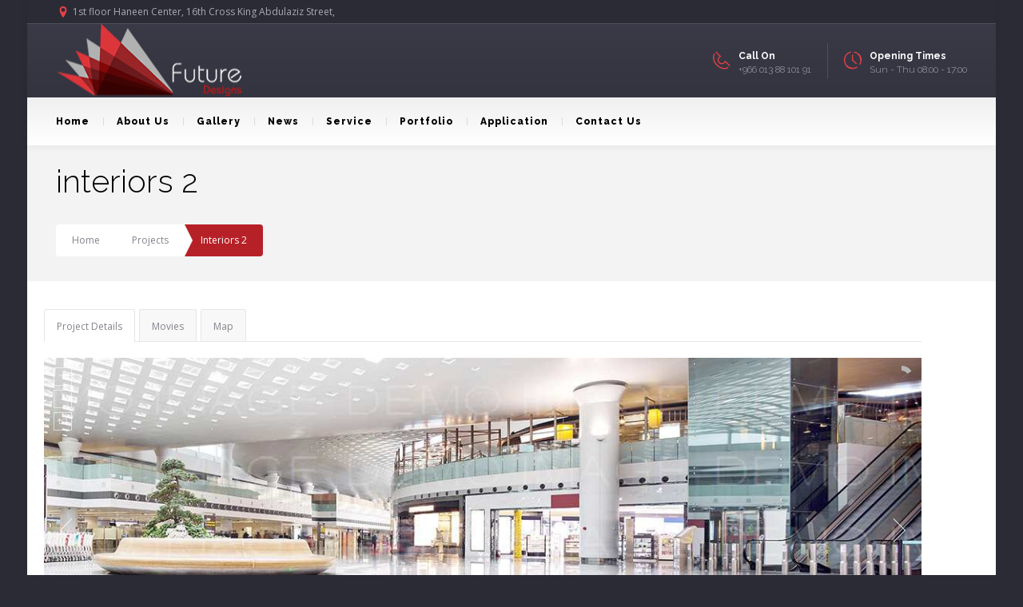

--- FILE ---
content_type: text/css
request_url: https://futuredesigns.com.sa/wp-content/themes/buildme/css/project.min.css?ver=6.2.8
body_size: 935
content:
.wpb_wrapper.isotope.column-3>.ozy_project{width:33.333%}.wpb_wrapper.isotope.column-4>.ozy_project{width:25%}.wpb_wrapper.isotope>.ozy_project{margin:0!important;padding:0!important;float:left;clear:none!important;border-right:20px solid transparent;border-bottom:20px solid transparent}.wpb_wrapper.isotope>.ozy_project>.caption{position:absolute;top:0;left:0}.wpb_wrapper.isotope>.ozy_project>.featured-thumbnail{margin:0!important}.wpb_wrapper.isotope>.ozy_project>.featured-thumbnail>.caption{position:absolute;width:100%;height:100%;padding:25px 30px 30px 30px;background-color:rgba(0,0,0,0.8);opacity:0;-webkit-transition:all .4s;transition:all .4s}.wpb_wrapper.isotope>.ozy_project>.featured-thumbnail>.caption>.border{background-color:#fff;height:1px;margin:15px 0}.wpb_wrapper.isotope>.ozy_project>.featured-thumbnail>.caption>.border>span{display:block;height:1px;width:20px}.wpb_wrapper.isotope>.ozy_project>.featured-thumbnail>.caption>.heading,.wpb_wrapper.isotope>.ozy_project>.featured-thumbnail>.caption>.heading>a{text-decoration:none!important;margin:0!important}.wpb_wrapper.isotope>.ozy_project>.featured-thumbnail>.caption>p{padding:0 10px 0 10px;display:inline-block;font-weight:700;font-size:10px;text-transform:uppercase}.wpb_wrapper.isotope>.ozy_project>.featured-thumbnail:hover>.caption{opacity:1}.wpb_wrapper.isotope>.ozy_project>.featured-thumbnail>.caption>.plus-icon{position:absolute;width:28px;height:28px;right:0;bottom:0;background-color:#dedede;text-align:center;line-height:28px;text-decoration:none}.wpb_wrapper.isotope>.ozy_project>.featured-thumbnail>.caption>.plus-icon>i{font-size:16px;line-height:34px}body.page-template-page-project #main>.container{padding-left:0!important;padding-right:0!important}body.page-template-page-project #main>.container>#content{max-width:100%!important;width:100%!important;padding:0 20px 40px 40px}#project-filter{display:table;list-style:none;margin:0 auto 30px auto;padding:0 20px 0 0}#project-filter.component-model.filter-align-left{display:inline-block;margin:0 0 30px 0}#project-filter>li.s{width:1px;background-color:transparent!important;padding:0!important}#project-filter>li{display:table-cell;padding:16px 20px;background-color:#30303c;line-height:1em}#project-filter.component-model>li{display:inline-block}#project-filter>li.active{border-bottom:2px solid yellow;padding-bottom:14px}#project-filter>li>a{text-decoration:none;font-weight:700;font-size:12px;opacity:.6;color:#fff}#project-filter>li>a:hover,#project-filter>li.active>a{opacity:1}.ozy-project-listing{position:relative;margin-bottom:35px}.wpb_wrapper.custom-gutter.isotope.ozy-project-listing{width:calc(100%+20px)}.wpb_wrapper.custom-gutter.isotope.ozy-project-listing>div{margin-bottom:20px!important}.wpb_wrapper.custom-gutter.isotope.column-3>.grid-sizer,.wpb_wrapper.custom-gutter.isotope.column-3.ozy-project-listing>.ozy_project{width:calc(33.333% - 20px)}.wpb_wrapper.custom-gutter.isotope.column-4>.grid-sizer,.wpb_wrapper.custom-gutter.isotope.column-4.ozy-project-listing>.ozy_project{width:calc(25% - 20px)}.wpb_wrapper.custom-gutter.isotope.ozy-project-listing .gutter-sizer{width:20px}.wpb_wrapper.isotope.ozy-project-listing>.ozy_project{border:none!important}.facts-bar{border:1px solid #dedede;border-radius:4px;display:inline-block;padding-bottom:10px}.facts-bar .heading{border-bottom:1px solid #dedede;padding:10px 30px}.facts-bar ul{padding:0 30px}.facts-bar ul li{list-style:none;float:left;width:33.333%;line-height:30px;font-size:12px}.facts-bar ul li i{padding-right:5px}body.single-ozy_project .post-content h4{display:-webkit-flex;display:-ms-flex;display:-moz-flex;display:flex;border-bottom:1px solid #dedede;padding-top:20px;padding-bottom:10px;margin-bottom:20px;position:relative}body.single-ozy_project .post-content h4:first-child{padding-top:0!important}body.single-ozy_project .post-content h4:before{position:absolute;display:inline-block;bottom:-1px;width:100px;height:1px;background-color:red;content:' '}body.single-ozy_project .post .post-content{margin-top:30px!important}@media only screen and (max-width:820px){#project-filter{padding:0;margin-top:30px}#project-filter>li{width:100%;float:left}.wpb_wrapper.isotope.column-3>.ozy_project{width:50%}.wpb_wrapper.custom-gutter.isotope.column-3>.grid-sizer,.wpb_wrapper.custom-gutter.isotope.column-3.ozy-project-listing>.ozy_project,.wpb_wrapper.custom-gutter.isotope.column-4>.grid-sizer,.wpb_wrapper.custom-gutter.isotope.column-4.ozy-project-listing>.ozy_project{width:calc(50% - 20px)}.facts-bar ul li{width:50%}}@media only screen and (max-width:479px){.wpb_wrapper.isotope.column-4>.ozy_project,.wpb_wrapper.isotope.column-3>.ozy_project{width:100%;border-right:0}.wpb_wrapper.custom-gutter.isotope.column-3>.grid-sizer,.wpb_wrapper.custom-gutter.isotope.column-3.ozy-project-listing>.ozy_project,.wpb_wrapper.custom-gutter.isotope.column-4>.grid-sizer,.wpb_wrapper.custom-gutter.isotope.column-4.ozy-project-listing>.ozy_project{width:calc(100% - 20px)}.facts-bar ul li{width:100%}}

--- FILE ---
content_type: text/javascript
request_url: https://futuredesigns.com.sa/wp-content/themes/buildme/scripts/unitgallery/ug-theme-default.js
body_size: 3460
content:

if(g_ugFunctions)
	g_ugFunctions.registerTheme("default");


/**
 * Default gallery theme
 */
function UGTheme_default(){

	var t = this;
	var g_gallery = new UniteGalleryMain(), g_objGallery, g_objects, g_objWrapper; 
	var g_objButtonFullscreen, g_objButtonPlay, g_objButtonHidePanel;
	var g_objSlider, g_objPanel, g_objStripPanel, g_objTextPanel;
	var g_functions = new UGFunctions();
	
	//theme options
	var g_options = {
			theme_load_slider:true,					//this option for debugging only
			theme_load_panel:true,					//this option for debugging only
				
			theme_enable_fullscreen_button: true,	//show, hide the theme fullscreen button. The position in the theme is constant
			theme_enable_play_button: true,			//show, hide the theme play button. The position in the theme is constant
			theme_enable_hidepanel_button: true,	//show, hide the hidepanel button
			theme_enable_text_panel: true,			//enable the panel text panel. 
			
			theme_text_padding_left: 20,			//left padding of the text in the textpanel
			theme_text_padding_right: 5,			//right paddin of the text in the textpanel
			theme_text_align: "left",				//left, center, right - the align of the text in the textpanel
			theme_text_type: "title",				//title, description - text that will be shown on the text panel, title or description
			
			theme_hide_panel_under_width: 480		//hide panel under certain browser width, if null, don't hide
	};
	
	
	//default item options:
	var g_defaults = {
		
		//slider options:
		slider_controls_always_on: true,
		slider_zoompanel_align_vert: "top",
		slider_zoompanel_offset_vert: 12,
		
		//textpanel options: 
		slider_textpanel_align: "bottom",
		slider_textpanel_padding_top: 0,
		slider_textpanel_enable_title: false,
		slider_textpanel_enable_description: true,
		
		//strippanel options
		strippanel_background_color:"#232323",
		strippanel_padding_top:10
	};
	
		
	//options that could not be changed by user
	var g_mustOptions = {
		
		slider_enable_text_panel: false,
		slider_enable_play_button:false,
		slider_enable_fullscreen_button: false,
		
		//text panel options
		slider_enable_text_panel: false,		
		slider_textpanel_height: 50,
		slider_textpanel_align:"top",
	};
	
	
	var g_temp = {
		isPanelHidden: false
	};
	
	
	/**
	 * init the theme
	 */
	function initTheme(gallery, customOptions){
		
		g_gallery = gallery;
		
		g_options = jQuery.extend(g_options, g_defaults);
		g_options = jQuery.extend(g_options, customOptions);
		g_options = jQuery.extend(g_options, g_mustOptions);
		
		modifyOptions();
		
		//set gallery options
		g_gallery.setOptions(g_options);
		
		//include gallery elements
		if(g_options.theme_load_panel == true){
			g_objStripPanel = new UGStripPanel();
			g_objStripPanel.init(gallery, g_options);
		}
		
		if(g_options.theme_load_slider == true)
			g_gallery.initSlider(g_options);
		
		g_objects = gallery.getObjects();
				
		//get some objects for local use
		g_objGallery = jQuery(gallery);		
		g_objWrapper = g_objects.g_objWrapper;
		
		if(g_options.theme_load_slider == true)
			g_objSlider = g_objects.g_objSlider;
		
		//init text panel
		if(g_options.theme_enable_text_panel == true){
			g_objTextPanel = new UGTextPanel();
			g_objTextPanel.init(g_gallery, g_options);
		}
		
	}
	
	
	/**
	 * run the theme
	 */
	function runTheme(){
		
		setHtml();
		
		initAndPlaceElements();
				
		initEvents();
	}
	
	
	/**
	 * modify some options before implimenting
	 */
	function modifyOptions(){
		
		var moreOptions = {
				slider_textpanel_css_title:{},						//additional css of the title
				slider_textpanel_css_description:{}					//additional css of the description
		};
		
		g_options = jQuery.extend(moreOptions, g_options);
		
		g_options.slider_textpanel_css_title["text-align"] = g_options.theme_text_align;
		g_options.slider_textpanel_css_description["text-align"] = g_options.theme_text_align;
	}
	

	
	/**
	 * set gallery html elements
	 */
	function setHtml(){
		
		//add html elements
		g_objWrapper.addClass("ug-theme-default");
		
		var htmlAdd = "";
		
		//add panel
		htmlAdd += "<div class='ug-theme-panel'>";
		
		var classButtonFullscreen = 'ug-default-button-fullscreen';
		var classButtonPlay = 'ug-default-button-play';
		var classCaptureButtonFullscreen = '.ug-default-button-fullscreen';
		var classCaptureButtonPlay = '.ug-default-button-play';
		
		
		if(!g_objTextPanel){	//take the buttons from default theme
			classButtonFullscreen = 'ug-default-button-fullscreen-single';
			classButtonPlay = 'ug-default-button-play-single';
			classCaptureButtonFullscreen = '.ug-default-button-fullscreen-single';
			classCaptureButtonPlay = '.ug-default-button-play-single';
		}
		
		//add fullscreen button to the panel
		if(g_options.theme_enable_fullscreen_button == true)
			htmlAdd += "<div class='"+classButtonFullscreen+"'></div>";
		
		//add play button to the panel
		if(g_options.theme_enable_play_button == true)
			htmlAdd += "<div class='"+classButtonPlay+"'></div>";
		
		//add hide panel button
		if(g_options.theme_enable_hidepanel_button)
			htmlAdd += "<div class='ug-default-button-hidepanel'><div class='ug-default-button-hidepanel-bg'></div> <div class='ug-default-button-hidepanel-tip'></div></div>";
		
		htmlAdd += "</div>";
		
		g_objWrapper.append(htmlAdd);
		
		//set elements
		g_objPanel = g_objWrapper.children(".ug-theme-panel");
		
		if(g_options.theme_enable_fullscreen_button == true)
			g_objButtonFullscreen = g_objPanel.children(classCaptureButtonFullscreen);
		
		if(g_options.theme_enable_play_button == true)
			g_objButtonPlay = g_objPanel.children(classCaptureButtonPlay);

		if(g_options.theme_enable_hidepanel_button == true)
			g_objButtonHidePanel = g_objPanel.children(".ug-default-button-hidepanel");
		
		//set html strip panel to the panel
		g_objStripPanel.setHtml(g_objPanel);
		
		//set text panel html to the panel
		if(g_objTextPanel)
			g_objTextPanel.appendHTML(g_objPanel);
		
		//set slider html
		if(g_objSlider)
			g_objSlider.setHtml();
		
	}
	
	
	/**
	 * init all the theme's elements and set them to their places 
	 * according gallery's dimentions.
	 * this function should work on resize too.
	 */
	function initAndPlaceElements(){
		
		//create and place thumbs panel:
		if(g_options.theme_load_panel){
			initPanel();
			placePanel();
		}
		
		//place the slider
		if(g_objSlider){	
			placeSlider();
			g_objSlider.run();
		}
		
	}
	
	
	/**
	 * init size of the thumbs panel
	 */
	function initPanel(){
		
		var objGallerySize = g_gallery.getSize();
		var galleryWidth = objGallerySize.width;	
		
		//init srip panel width
		g_objStripPanel.setOrientation("bottom");
		g_objStripPanel.setWidth(galleryWidth);
		g_objStripPanel.run();
		
		//set panel size
		var objStripPanelSize = g_objStripPanel.getSize();		
		var panelHeight = objStripPanelSize.height;
		
		if(g_objTextPanel){
			panelHeight += g_mustOptions.slider_textpanel_height;
			
			if(g_objButtonHidePanel){
				var hideButtonHeight = g_objButtonHidePanel.outerHeight();
				panelHeight += hideButtonHeight;
			}		
		}
		else{	
			var maxButtonsHeight = 0;
			
			if(g_objButtonHidePanel)
				maxButtonsHeight = Math.max(g_objButtonHidePanel.outerHeight(), maxButtonsHeight);
			
			if(g_objButtonFullscreen)
				maxButtonsHeight = Math.max(g_objButtonFullscreen.outerHeight(), maxButtonsHeight);
			
			if(g_objButtonPlay)
				maxButtonsHeight = Math.max(g_objButtonPlay.outerHeight(), maxButtonsHeight);
			
			panelHeight += maxButtonsHeight;
		
		}
		
		g_functions.setElementSize(g_objPanel, galleryWidth, panelHeight);
		
		//position strip panel
		var stripPanelElement = g_objStripPanel.getElement();
			g_functions.placeElement(stripPanelElement, "left", "bottom");
		
		//init hide panel button
		if(g_objButtonHidePanel){
			var buttonTip = g_objButtonHidePanel.children(".ug-default-button-hidepanel-tip");
			g_functions.placeElement(buttonTip, "center", "middle");
			
			//set opacity and bg color from the text panel			
			if(g_objTextPanel){				
				var objHideButtonBG = g_objButtonHidePanel.children(".ug-default-button-hidepanel-bg");
				
				var hidePanelOpacity = g_objTextPanel.getOption("slider_textpanel_bg_opacity");				
				objHideButtonBG.fadeTo(0, hidePanelOpacity);

				var bgColor = g_objTextPanel.getOption("slider_textpanel_bg_color");				
				objHideButtonBG.css({"background-color":bgColor});
			}
			
		}
		
		//position buttons on the text panel:
		var paddingPlayButton = 0;
		var panelButtonsOffsetY = 0;
		if(g_objButtonHidePanel){
			panelButtonsOffsetY = hideButtonHeight;
		}
		
		if(g_objButtonFullscreen){
			g_functions.placeElement(g_objButtonFullscreen, "right", "top",0 , panelButtonsOffsetY);
			paddingPlayButton = g_objButtonFullscreen.outerWidth();
		}
		
		if(g_objButtonPlay){
			var buttonPlayOffsetY = panelButtonsOffsetY;
			if(!g_objTextPanel)
				buttonPlayOffsetY++; 
				
			g_functions.placeElement(g_objButtonPlay, "right", "top", paddingPlayButton, buttonPlayOffsetY);			
			paddingPlayButton += g_objButtonPlay.outerWidth();
		}
		
		//run the text panel
		if(g_objTextPanel){
			
			var textPanelOptions = {};
			textPanelOptions.slider_textpanel_padding_right = g_options.theme_text_padding_right + paddingPlayButton;
			textPanelOptions.slider_textpanel_padding_left = g_options.theme_text_padding_left;					
			
			if(g_objButtonHidePanel){
				textPanelOptions.slider_textpanel_margin = hideButtonHeight;
			}
			
			g_objTextPanel.setOptions(textPanelOptions);
			
			g_objTextPanel.positionPanel();			
			g_objTextPanel.run();
		}
		
		//place hide panel button
		if(g_objButtonHidePanel){
						
			if(g_objTextPanel)		//place at the beginning of hte panel
				g_functions.placeElement(g_objButtonHidePanel,"left", "top");
			
			else{		//place above the strip panel
				var stripPanelHeight = stripPanelElement.outerHeight();
				g_functions.placeElement(g_objButtonHidePanel,"left", "bottom", 0, stripPanelHeight);
			}
		}
		
	}
	
	
	/**
	 * place thumbs panel according the settings
	 */
	function placePanel(){
		
		if(g_temp.isPanelHidden || isPanelNeedToHide() == true){
			
			//place panel hidden			
			var newPanelPosY = getHiddenPanelPosition();
			g_functions.placeElement(g_objPanel, 0, newPanelPosY);
			g_temp.isPanelHidden = true;
		
		}else		//place panel normal
			g_functions.placeElement(g_objPanel, 0, "bottom");
	
		
	} 
	
	
	/**
	 * place the slider according the thumbs panel size and position
	 */
	function placeSlider(){
		
		 var sliderTop = 0;
		 var sliderLeft = 0;
		 var galleryHeight = g_gallery.getHeight();
		 var sliderHeight = galleryHeight;
		 
		 if(g_objStripPanel && isPanelHidden() == false){
			 var panelSize = g_objStripPanel.getSize();
			 sliderHeight = galleryHeight - panelSize.height;
		 }
		 
		 var sliderWidth = g_gallery.getWidth();
		 
		 //set parent container the panel
		 g_objSlider.setSize(sliderWidth, sliderHeight);
		 g_objSlider.setPosition(sliderLeft, sliderTop);		
	}
	
	/**
	 * check if need to hide the panel according the options.
	 */
	function isPanelNeedToHide(){
		
		if(!g_options.theme_hide_panel_under_width)
			return(false);
		
		var windowWidth = jQuery(window).width();
		var hidePanelValue = g_options.theme_hide_panel_under_width;
		
		if(windowWidth <= hidePanelValue)
			return(true);
			
		return(false);
	}
	
	/**
	 * check if need to hide or show panel according the theme_hide_panel_under_width option
	 */
	function checkHidePanel(){
		
		//check hide panel:
		if(!g_options.theme_hide_panel_under_width)
			return(false);
		
			var needToHide = isPanelNeedToHide();
			
			if(needToHide == true)
				hidePanel(true);
			else
				showPanel(true);
	}
	
	
	/**
	 * on gallery size change - resize the theme.
	 */
	function onSizeChange(){
		
		initAndPlaceElements();
		
		checkHidePanel();
		
	}
	
	
	/**
	 * get if the panel is hidden
	 */
	function isPanelHidden(){
		
		return(g_temp.isPanelHidden);
	}
	
	
	/**
	 * place panel with some animation
	 */
	function placePanelAnimation(panelY, functionOnComplete){
		
		var objCss  = {top: panelY + "px"};
		
		g_objPanel.stop(true).animate(objCss ,{
			duration: 300,
			easing: "easeInOutQuad",
			queue: false,
			complete: function(){
				if(functionOnComplete)
					functionOnComplete();
			}
		});
		
	}

	
	/**
	 * get position of the hidden panel
	 */
	function getHiddenPanelPosition(){
		
		var galleryHeight = g_objWrapper.height();
		var newPanelPosY = galleryHeight;
		if(g_objButtonHidePanel){
			var objButtonSize = g_functions.getElementSize(g_objButtonHidePanel);
			newPanelPosY -= objButtonSize.bottom;
		}
		
		return(newPanelPosY);
	}
	
	
	/**
	 * hide the panel
	 */
	function hidePanel(noAnimation){
		
		if(!noAnimation)
			var noAnimation = false;
		
		if(isPanelHidden() == true)
			return(false);
				
		var newPanelPosY = getHiddenPanelPosition();
		
		if(noAnimation == true)
			g_functions.placeElement(g_objPanel, 0, newPanelPosY);
		else
			placePanelAnimation(newPanelPosY, placeSlider); 
		
		if(g_objButtonHidePanel)
			g_objButtonHidePanel.addClass("ug-button-hidden-mode");
		
		g_temp.isPanelHidden = true;
		
	}
	
	
	/**
	 * show the panel
	 */
	function showPanel(noAnimation){
		
		if(!noAnimation)
			var noAnimation = false;
		
		if(isPanelHidden() == false)
			return(false);
		
		var galleryHeight = g_objWrapper.height();
		var panelHeight = g_objPanel.outerHeight();
		
		var newPanelPosY = galleryHeight - panelHeight;
		
		if(noAnimation == true)
			g_functions.placeElement(g_objPanel, 0, newPanelPosY);
		else
			placePanelAnimation(newPanelPosY, placeSlider);
		
		if(g_objButtonHidePanel)
			g_objButtonHidePanel.removeClass("ug-button-hidden-mode");
		
		g_temp.isPanelHidden = false;
	}
	
	
	/**
	 * on hide panel click
	 */
	function onHidePanelClick(event){
		
		event.stopPropagation();
		event.stopImmediatePropagation();
		
		if(g_functions.validateClickTouchstartEvent(event.type) == false)
			return(true);
		
		if(isPanelHidden() == true)
			showPanel();
		else
			hidePanel();
	}

	
	
	/**
	 * init buttons functionality and events
	 */
	function initEvents(){
						
		g_objGallery.on(g_gallery.events.SIZE_CHANGE,onSizeChange);
		
		//set the panel buttons
		if(g_objButtonPlay){
			g_functions.addClassOnHover(g_objButtonPlay, "ug-button-hover");
			g_gallery.setPlayButton(g_objButtonPlay);
		}
		
		//init fullscreen button
		if(g_objButtonFullscreen){
			g_functions.addClassOnHover(g_objButtonFullscreen, "ug-button-hover");
			g_gallery.setFullScreenToggleButton(g_objButtonFullscreen);
		}
		
		//init hide panel button
		if(g_objButtonHidePanel){
			g_functions.setButtonMobileReady(g_objButtonHidePanel);
			g_functions.addClassOnHover(g_objButtonHidePanel, "ug-button-hover");
			g_objButtonHidePanel.on("click touchstart", onHidePanelClick);
		}
		
		//on gallery media player events, bring the element to front
		g_objGallery.on(g_gallery.events.SLIDER_ACTION_START, function(){
			
			//set slider to front
			g_objPanel.css("z-index","1");
			g_objSlider.getElement().css("z-index","11");
		});
		
		g_objGallery.on(g_gallery.events.SLIDER_ACTION_END, function(){
			
			//set the panel to front
			g_objPanel.css("z-index","11");
			g_objSlider.getElement().css("z-index","1");
		});
		
	}
				
	
	/**
	 * run the theme setting
	 */
	this.run = function(){
		
		runTheme();
	}
	
	
	/**
	 * init 
	 */
	this.init = function(gallery, customOptions){
		initTheme(gallery, customOptions);
	}
	
}


--- FILE ---
content_type: text/plain
request_url: https://www.google-analytics.com/j/collect?v=1&_v=j102&a=1448503633&t=pageview&_s=1&dl=https%3A%2F%2Ffuturedesigns.com.sa%2Fproject%2Fthomas-road-villa%2F&ul=en-us%40posix&dt=%C2%BB%20interiors%202&sr=1280x720&vp=1280x720&_u=IEBAAEABAAAAACAAI~&jid=26001401&gjid=1905035084&cid=1573097591.1768952499&tid=UA-83125737-1&_gid=594501446.1768952499&_r=1&_slc=1&z=226224671
body_size: -452
content:
2,cG-D5NWED8P3H